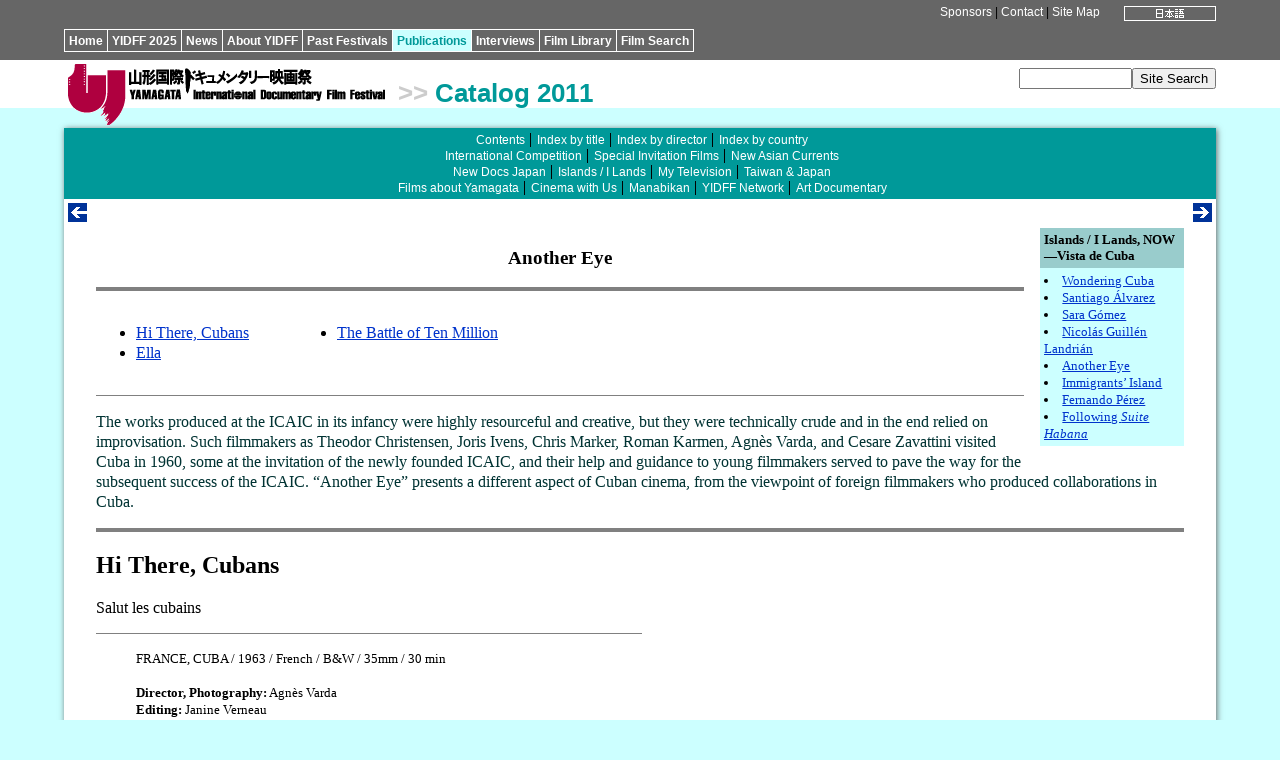

--- FILE ---
content_type: text/html
request_url: https://www.yidff.jp/2011/cat077/11c085-e.html
body_size: 3365
content:
<!DOCTYPE HTML PUBLIC "-//W3C//DTD HTML 4.01 Transitional//EN" "http://www.w3.org/TR/html4/loose.dtd">
<HTML><!-- #BeginTemplate "/Templates/11cat-e.dwt" --><!-- DW6 -->
<HEAD>
<META http-equiv="Content-Type" content="text/html; charset=ISO-8859-1">
<META http-equiv="Content-Style-Type" content="text/css">
<LINK rel="stylesheet" href="../../css/yidff3-e.css">
<LINK rel="stylesheet" href="../../css/catalog2-e.css">
<LINK rel="index" href="http://www.yidff.jp/">
<!-- #BeginEditable "doctitle" -->
<TITLE>YIDFF: Publications: YIDFF 2011 Official Catalog</TITLE>
<!-- #EndEditable -->
</HEAD>
<BODY id="cat-body">

<DIV id="top" class="top-bg">
<DIV id="top-box" class="top-bg">
<DIV id="top-lang"><!-- #BeginEditable "lang" --><A href="11c085.html"><IMG src="../../img/btn-ja07.gif" width="92" height="15" border="0" alt="japanese"></A><!-- #EndEditable --></DIV>
<DIV id="top-menu" class="menu"><A href="../../sponsors-e.html" name="top">Sponsors</A> | <A href="../../contact-e.html">Contact</A> | <A href="../../sitemap-e.html">Site Map</A></DIV>
<DIV id="nav">
<UL>
<LI><A href="../../index.html.en">Home</A></LI><LI><A href="../../2025/2025-e.html">YIDFF 2025</A></LI><LI><A href="../../news/news-e.html">News</A></LI><LI><A href="../../about/about-e.html">About YIDFF</A></LI><LI><A href="../../festivals-e.html">Past Festivals</A></LI><LI id="cat-nav-selected"><A href="../../pub/pub-e.html">Publications</A></LI><LI><A href="../../interviews/interviews-e.html">Interviews</A></LI><LI><A href="../../library/library-e.html">Film Library</A></LI><LI><A href="https://www.yidff.jp/search/search-e.html">Film Search</A></LI>
</UL>
</DIV>
</DIV>
</DIV>

<DIV id="header">
<DIV id="header-box">
<DIV id="logo-yidff"><A href="../../index.html.en"><IMG src="../../img/logo-yidff.gif" alt="Yamagata International Documentary Film Festival" width="320" height="64" border="0"></A></DIV>
<H1 class="cat-header"><SPAN class="header-gt">&gt;&gt;</SPAN> <A href="../2011catalog-e.html">Catalog 2011</A></H1>
<DIV id="sitesearch"><FORM method="get" action="https://www.yidff.jp/cgi-bin/en/estseek.cgi"><INPUT type="text" name="phrase" value="" size="12" /><INPUT type="submit" value="Site Search" /><INPUT type="hidden" name="enc" value="ISO-8859-1" /></FORM></DIV>
</DIV>
</DIV>
<DIV class="floatclear"></DIV>

<DIV id="base-sheet" class="cat-bg">
<DIV id="sub-menu">
<UL>
<LI><A href="../2011catalog-e.html">Contents</A></LI>
<LI><A href="../cat001/11c001-e.html">Index by title</A></LI>
<LI><A href="../cat001/11c002-e.html">Index by director</A></LI>
<LI><A href="../cat001/11c003-e.html">Index by country</A></LI>
</UL>
<UL>
<LI><A href="../cat013/11c013-e.html">International Competition</A></LI>
<LI><A href="../cat035/11c035-e.html">Special Invitation Films</A></LI>
<LI><A href="../cat039/11c039-e.html">New Asian Currents</A></LI>
</UL>
<UL>
<LI><A href="../cat069/11c069-e.html">New Docs Japan</A></LI>
<LI><A href="11c077-e.html">Islands / I Lands</A></LI>
<LI><A href="../cat091/11c091-e.html">My Television</A></LI>
<LI><A href="../cat099/11c099-e.html">Taiwan &amp; Japan</A></LI>
</UL>
<UL>
<LI><A href="../cat109/11c109-e.html">Films about Yamagata</A></LI>
<LI><A href="../cat109/11c123-e.html">Cinema with Us</A></LI>
<LI><A href="../cat109/11c126-e.html">Manabikan</A></LI>
<LI><A href="../cat109/11c128-e.html">YIDFF Network</A></LI>
<LI><A href="../cat109/11c129-e.html">Art Documentary</A></LI>
</UL>
</DIV>

<DIV id="article-box-full">
<DIV class="feeder"><DIV class="previous"><!-- #BeginEditable "previous1" --><A href="11c083-e.html" title="previous"><IMG src="../../img/btn-previous.gif" width="19" height="19" border="0" alt="previous"></A><!-- #EndEditable --></DIV><DIV class="next"><!-- #BeginEditable "next1" --><A href="11c086-e.html" title="next"><IMG src="../../img/btn-next.gif" width="19" height="19" border="0" alt="next"></A><!-- #EndEditable --></DIV><DIV class="floatclear"></DIV></DIV>
<DIV id="article">
<!-- #BeginEditable "article" -->

<TABLE width="144" border="0" align="right" cellpadding="4" cellspacing="0" class="cat-menu2">
<TR>
<TH align="left" bgcolor="#99CCCC" class="cat-menu2">Islands / I Lands, NOW&mdash;Vista de Cuba</TH>
</TR>
<TR>
<TD bgcolor="#CCFFFF" class="cat-menu2">
<LI><A href="11c079-e.html">Wondering Cuba</A></LI>
<LI><A href="11c080-e.html">Santiago &Aacute;lvarez</A></LI>
<LI><A href="11c081-e.html">Sara G&oacute;mez</A></LI>
<LI><A href="11c083-e.html">Nicol&aacute;s Guill&eacute;n Landri&aacute;n</A></LI>
<LI><A href="11c085-e.html">Another Eye</A></LI>
<LI><A href="11c086-e.html">Immigrants&rsquo; Island</A></LI>
<LI><A href="11c087-e.html">Fernando P&eacute;rez</A></LI>
<LI><A href="11c088-e.html">Following <EM>Suite Habana</EM></A></LI></TD>
</TR>
</TABLE>

<H3 align="center">Another Eye</H3>
<HR align="left" size="4" noshade>
<TABLE border="0" cellspacing="0" cellpadding="0">
<TR valign="top">
<TD width="50%">
<UL>
<LI><A href="11c085-e.html#t1">Hi There, Cubans</A></LI>
<LI><A href="11c085-e.html#t2">Ella</A></LI>
</UL></TD>
<TD>
<UL>
<LI><A href="11c085-e.html#t3">The Battle of Ten Million</A></LI>
</UL></TD>
</TR>
</TABLE>
<HR align="left" size="1" noshade>
<P class="cat-lead-sp">The works produced at the ICAIC in its infancy were highly resourceful and creative, but they were technically crude and in the end relied on improvisation. Such filmmakers as Theodor Christensen, Joris Ivens, Chris Marker, Roman Karmen, Agn&egrave;s Varda, and Cesare Zavattini visited Cuba in 1960, some at the invitation of the newly founded ICAIC, and their help and guidance to young filmmakers served to pave the way for the subsequent success of the ICAIC. &ldquo;Another Eye&rdquo; presents a different aspect of Cuban cinema, from the viewpoint of foreign filmmakers who produced collaborations in Cuba.	</P>
<A name="t1"></A>
<HR size="4" noshade>
<H2>Hi There, Cubans</H2>
Salut les cubains<BR>
<HR align="left" width="50%" size="1" noshade>
<DL>
<DD><SPAN class="filmdata">FRANCE, CUBA / 1963 / French / B&amp;W / 35mm / 30 min<BR>
<BR>
<STRONG>Director, Photography:</STRONG> Agn&egrave;s Varda  <BR>
<STRONG>Editing:</STRONG> Janine Verneau <BR>
<STRONG>Voice-over:</STRONG> Michel Piccoli, Agn&egrave;s Varda <BR>
<STRONG>Production Company:</STRONG> Soci&eacute;t&eacute; Nouvelle Path&eacute; Cin&eacute;ma  <BR>
<STRONG>Source:</STRONG> cin&eacute;-tamaris
</SPAN></DD>
</DL>
<P> Varda made a montage of 1,800 black-and-white still photos she took in Cuba during her visit in 1962. Depicting Cuban culture, fashion, and customs with humor, and also portraying the heroes, the history, and the miracles of the Cuban Revolution, the film conveys the excitement and hope of this young socialist nation. At the end it shows a joyous cha-cha-cha with Sara G&oacute;mez, who worked for Varda on this production. </P>
<BR clear="all">
<A name="t2"></A>
<HR size="4" noshade>
<H2><IMG src="img/11c085t2.jpg" width="192" height="135" align="right" alt="-" class="photo-right">Ella</H2>
<HR align="left" width="50%" size="1" noshade>
<DL>
<DD><SPAN class="filmdata">CUBA / 1964 / Spanish / B&amp;W / Video (Original: 35mm) / 34 min<BR>
<BR>
<STRONG>Director, Script:</STRONG> Theodor Christensen  <BR>
<STRONG>Photography:</STRONG> Jorge Herrera <BR>
<STRONG>Editing:</STRONG> Roberto Bravo  <BR>
<STRONG>Music:</STRONG> Ela O&rsquo;Farrill  <BR>
<STRONG>Source:</STRONG> Danish Film Institute
</SPAN></DD>
</DL>
<P> Danish filmmaker Theodor Christensen shows various aspects of the life of women in contemporary Cuba, including their incorporation into militias after the Cuban Revolution. </P>
<BR clear="all">
<A name="t3"></A>
<HR size="4" noshade>
<H2><IMG src="img/11c085t3.jpg" width="192" height="138" align="right" alt="-" class="photo-right">The Battle of Ten Million</H2>
La bataille des dix millions<BR>
<HR align="left" width="50%" size="1" noshade>
<DL>
<DD><SPAN class="filmdata">BELGIUM, FRANCE, CUBA / 1970 / French / Color / Video (Original: 16mm) / 58 min<BR>
<BR>
<STRONG>Director, Script:</STRONG> Chris Marker, Val&eacute;rie Mayoux <BR>
<STRONG>Editing:</STRONG> Jacqueline Meppiel  <BR>
<STRONG>Music:</STRONG> Leo Brouwer <BR>
<STRONG>Production Companies:</STRONG> K. G. Production, SLON, RTB, ICAIC  <BR>
<STRONG>Source:</STRONG> ISKRA
</SPAN></DD>
</DL>
<P><IMG src="img/11c085t3b.jpg" width="192" height="131" align="right" alt="-" class="photo-right">
In 1970, announcing the plan to increase the annual production of sugar to ten million tons, Fidel Castro called for the entire nation to make the maximum effort to meet the goal and avoid the otherwise catastrophic decline of the Cuban economy. Despite the government&rsquo;s extraordinary mobilization, the plan failed. On July 26 of the same year, the day of the victory of the Revolution, the leader makes a self-critical speech, which is captured in this film by Chris Marker, who in 1960 had made <EM>Cuba, S&iacute;!</EM>, an enthusiastic appraisal of Castro. </P>
<!-- #EndEditable -->
<DIV class="floatclear"></DIV>
</DIV>
<DIV class="feeder"><DIV class="previous"><!-- #BeginEditable "previous2" --><A href="11c083-e.html" title="previous"><IMG src="../../img/btn-previous.gif" width="19" height="19" border="0" alt="previous"></A><!-- #EndEditable --></DIV><DIV class="next"><!-- #BeginEditable "next2" --><A href="11c086-e.html" title="next"><IMG src="../../img/btn-next.gif" width="19" height="19" border="0" alt="next"></A><!-- #EndEditable --></DIV><DIV class="floatclear"></DIV></DIV>
</DIV>

<DIV id="footer" class="menu"><A href="../../index.html.en">Home</A> <STRONG>&gt;</STRONG> <A href="../../pub/pub-e.html">Publications</A> <STRONG>&gt;</STRONG> <A href="../2011catalog-e.html">YIDFF 2011 Official Catalog</A> <STRONG>&gt;</STRONG> <!-- #BeginEditable "footer" -->Islands / I Lands<!-- #EndEditable --><BR>
<SPAN class="copyright">Copyright&copy; Yamagata International Documentary Film Festival</SPAN></DIV>
</DIV>

</BODY>
<!-- #EndTemplate --></HTML>


--- FILE ---
content_type: text/css
request_url: https://www.yidff.jp/css/catalog2-e.css
body_size: 515
content:
@charset "ISO-8859-1";
/* CSS Document */

.cat-clr {color: #099;}
.cat-bg {background: #099;}
.cat-bg-light {background: #CFF;}

#cat-body {background: #CFF; margin: 0; padding: 0;}
#cat-nav-selected {background: #CFF;}
#cat-nav-selected a {color: #099; }
.cat-header a {color: #099; text-decoration: none;}

.cat-h {text-align: center; color: #099;}
.cat-h2 {text-align: center; color: #099;}
.cat-h-front {color: #333; font-size: medium; padding: 1px 8px; background: #CFF;}
.cat-h-sp {overflow: auto; color: #033; font-size: large; padding: 8px; background: #CCC;}
.cat-h-sp-h {color: #033; font-size: large; padding: 8px; background: #666;}

.cat-hline {overflow: auto; color: #033; font-size: small; padding: 0; border-bottom: 4px #999 solid;}
.cat-hline-h {color: #033; font-size: small; padding: 1px 8px; background: #CCC;}

.cat-lead {color: #099;}
.cat-lead-sp {color: #033;}

.cat-titlenote {font-size: small; color: #099;}
.cat-statement {color: #099;}
.cat-nationality {text-align: right; color: #999;}
.cat-year {text-align: right; color: #999;}

table.cat-menu2 {float: right; width: 144px; margin-left: 16px; margin-bottom: 16px;}
th.cat-menu2 {font-size: smaller; line-height:120%; text-align: left; background: #9CC;}
td.cat-menu2 {font-size: smaller; line-height:130%; list-style: inside; background: #CFF;}

#cat-menu2 {float: right; width: 144px; margin-left: 16px; margin-bottom: 16px; background: #CFF;}
#cat-menu2 h6 {margin: 0; padding: 4px; font-size: smaller; line-height:120%; background: #9CC;}
#cat-menu2 ul {margin: 0; padding: 4px; font-size: smaller; line-height:130%; list-style: inside;}
